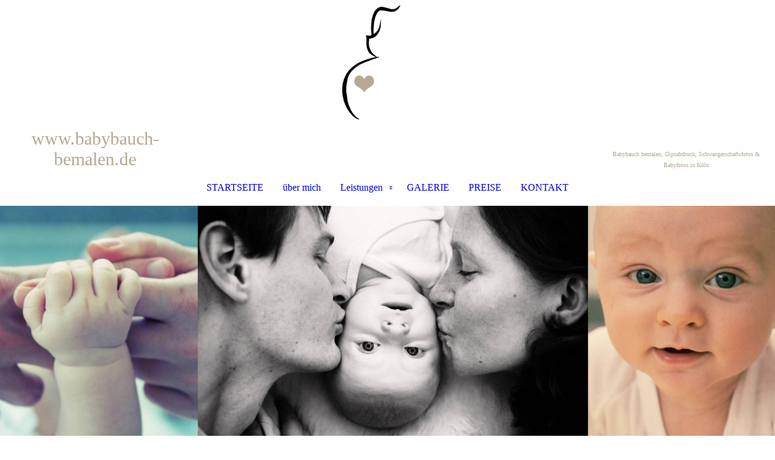

--- FILE ---
content_type: text/html; charset=utf-8
request_url: http://babybauch-bemalen.de/SHOP/index.php/;focus=STRATP_cm4all_com_widgets_Shop_31265841&path=?subAction=showCategory&categoryId=244901
body_size: 49021
content:
<!DOCTYPE html><html lang="de"><head><meta http-equiv="Content-Type" content="text/html; charset=UTF-8"><title>Babypartydekoration</title><meta name="description" content="Babyparty Baby Shower Gender Reveal It's a girl It's a boy Partydeko Dekoration"><meta name="keywords" content="Babyparty Baby Shower Gender Reveal It's a girl It's a boy Partydeko Dekoration rosa blau Mädchen Junge Geschenk Babyshower dekorieren feiern Welcome Home Mama schwanger sein werden "><link href="https://babybauch-bemalen.de/SHOP/" rel="canonical"><meta content="Babypartydekoration" property="og:title"><meta content="website" property="og:type"><meta content="https://babybauch-bemalen.de/SHOP/" property="og:url"><meta content="http://babybauch-bemalen.de/.cm4all/uproc.php/0/Babybauch%20bemalen.jpg" property="og:image"/><script>
              window.beng = window.beng || {};
              window.beng.env = {
                language: "en",
                country: "US",
                mode: "deploy",
                context: "page",
                pageId: "000003398774",
                pageLanguage: "de",
                skeletonId: "",
                scope: "1840221",
                isProtected: false,
                navigationText: "SHOP",
                instance: "1",
                common_prefix: "https://strato-editor.com",
                design_common: "https://strato-editor.com/beng/designs/",
                design_template: "sys/cm_dux_088_2",
                path_design: "https://strato-editor.com/beng/designs/data/sys/cm_dux_088_2/",
                path_res: "https://strato-editor.com/res/",
                path_bengres: "https://strato-editor.com/beng/res/",
                masterDomain: "",
                preferredDomain: "",
                preprocessHostingUri: function(uri) {
                  
                    return uri || "";
                  
                },
                hideEmptyAreas: true
              };
            </script><script xmlns="http://www.w3.org/1999/xhtml" src="https://strato-editor.com/cm4all-beng-proxy/beng-proxy.js"></script><link xmlns="http://www.w3.org/1999/xhtml" rel="stylesheet" href="https://strato-editor.com/.cm4all/e/static/3rdparty/font-awesome/css/font-awesome.min.css"></link><link rel="stylesheet" type="text/css" href="https://strato-editor.com/.cm4all/res/static/libcm4all-js-widget/3.89.7/css/widget-runtime.css" />
<link rel="stylesheet" type="text/css" href="https://strato-editor.com/.cm4all/res/static/beng-editor/5.3.138/css/deploy.css" />
<link rel="stylesheet" type="text/css" href="https://strato-editor.com/.cm4all/res/static/libcm4all-js-widget/3.89.7/css/slideshow-common.css" />
<script src="https://strato-editor.com/.cm4all/res/static/jquery-1.7/jquery.js"></script><script src="https://strato-editor.com/.cm4all/res/static/prototype-1.7.3/prototype.js"></script><script src="https://strato-editor.com/.cm4all/res/static/jslib/1.4.1/js/legacy.js"></script><script src="https://strato-editor.com/.cm4all/res/static/libcm4all-js-widget/3.89.7/js/widget-runtime.js"></script>
<script src="https://strato-editor.com/.cm4all/res/static/libcm4all-js-widget/3.89.7/js/slideshow-common.js"></script>
<script src="https://strato-editor.com/.cm4all/res/static/beng-editor/5.3.138/js/deploy.js"></script>
<script type="text/javascript" src="https://strato-editor.com/.cm4all/uro/assets/js/uro-min.js"></script><link href="https://strato-editor.com/.cm4all/designs/static/sys/cm_dux_088_2/1767916889.036036/css/main.css" rel="stylesheet" type="text/css"><meta name="viewport" content="width=device-width, initial-scale=1, user-scalable=yes"><link href="https://strato-editor.com/.cm4all/designs/static/sys/cm_dux_088_2/1767916889.036036/css/responsive.css" rel="stylesheet" type="text/css"><link href="https://strato-editor.com/.cm4all/designs/static/sys/cm_dux_088_2/1767916889.036036/css/cm-templates-global-style.css" rel="stylesheet" type="text/css"><link href="/.cm4all/handler.php/vars.css?v=20240913204918" type="text/css" rel="stylesheet"><style type="text/css">.cm-logo {background-image: url("/.cm4all/uproc.php/0/.Babybauch%20bemalen.jpg/picture-1200?_=16c2ec9fbbe");
        background-position: 50% 0%;
background-size: auto 100%;
background-repeat: no-repeat;
      }</style><script type="text/javascript">window.cmLogoWidgetId = "STRATP_cm4all_com_widgets_Logo_22840364";
            window.cmLogoGetCommonWidget = function (){
                return new cm4all.Common.Widget({
            base    : "/SHOP/index.php/",
            session : "",
            frame   : "",
            path    : "STRATP_cm4all_com_widgets_Logo_22840364"
        })
            };
            window.logoConfiguration = {
                "cm-logo-x" : "50%",
        "cm-logo-y" : "0%",
        "cm-logo-v" : "2.0",
        "cm-logo-w" : "auto",
        "cm-logo-h" : "100%",
        "cm-logo-di" : "sys/cm_dux_088_2",
        "cm-logo-u" : "uro-service://",
        "cm-logo-k" : "%7B%22ticket%22%3A%225d3b14fc8363f147f2ff7f85%22%2C%22serviceId%22%3A%220%22%2C%22path%22%3A%22%2F%22%2C%22name%22%3A%22Babybauch%20bemalen.jpg%22%2C%22type%22%3A%22image%2Fjpeg%22%2C%22start%22%3A%2216c2ec9fbbe%22%2C%22size%22%3A67288%7D",
        "cm-logo-bc" : "",
        "cm-logo-ln" : "/STARTSEITE/index.php/",
        "cm-logo-ln$" : "home",
        "cm-logo-hi" : false
        ,
        _logoBaseUrl : "uro-service:\/\/",
        _logoPath : "%7B%22ticket%22%3A%225d3b14fc8363f147f2ff7f85%22%2C%22serviceId%22%3A%220%22%2C%22path%22%3A%22%2F%22%2C%22name%22%3A%22Babybauch%20bemalen.jpg%22%2C%22type%22%3A%22image%2Fjpeg%22%2C%22start%22%3A%2216c2ec9fbbe%22%2C%22size%22%3A67288%7D"
        };
            jQuery(document).ready(function() {
                var href = (beng.env.mode == "deploy" ? "/" : "/STARTSEITE/index.php/");
                jQuery(".cm-logo").wrap("<a style='text-decoration: none;' href='" + href + "'></a>");
            });
            
          jQuery(document).ready(function() {
            var logoElement = jQuery(".cm-logo");
            logoElement.attr("role", "img");
            logoElement.attr("tabindex", "0");
            logoElement.attr("aria-label", "logo");
          });
        </script><link rel="shortcut icon" type="image/png" href="/.cm4all/sysdb/favicon/icon-32x32_2b309a6.png"/><link rel="shortcut icon" sizes="196x196" href="/.cm4all/sysdb/favicon/icon-196x196_2b309a6.png"/><link rel="apple-touch-icon" sizes="180x180" href="/.cm4all/sysdb/favicon/icon-180x180_2b309a6.png"/><link rel="apple-touch-icon" sizes="120x120" href="/.cm4all/sysdb/favicon/icon-120x120_2b309a6.png"/><link rel="apple-touch-icon" sizes="152x152" href="/.cm4all/sysdb/favicon/icon-152x152_2b309a6.png"/><link rel="apple-touch-icon" sizes="76x76" href="/.cm4all/sysdb/favicon/icon-76x76_2b309a6.png"/><meta name="msapplication-square70x70logo" content="/.cm4all/sysdb/favicon/icon-70x70_2b309a6.png"/><meta name="msapplication-square150x150logo" content="/.cm4all/sysdb/favicon/icon-150x150_2b309a6.png"/><meta name="msapplication-square310x310logo" content="/.cm4all/sysdb/favicon/icon-310x310_2b309a6.png"/><link rel="shortcut icon" type="image/png" href="/.cm4all/sysdb/favicon/icon-48x48_2b309a6.png"/><link rel="shortcut icon" type="image/png" href="/.cm4all/sysdb/favicon/icon-96x96_2b309a6.png"/><style id="cm_table_styles"></style><style id="cm_background_queries"></style><script type="application/x-cm4all-cookie-consent" data-code=""></script></head><body ondrop="return false;" class=" device-desktop cm-deploy cm-deploy-342 cm-deploy-4x"><div class="cm-background" data-cm-qa-bg="image"></div><div class="cm-background-video" data-cm-qa-bg="video"></div><div class="cm-background-effects" data-cm-qa-bg="effect"></div><div class="template_wrapper cm-templates-container"><header class="header_wrapper"><div class="centerer"><div class="cm_can_be_empty cm-logo" id="logo"></div></div><div class="title_wrapper cm_can_be_empty"><div class="title cm_can_be_empty cm-templates-heading__title" id="title" style=""><span style="color: #b7a994;"><span style="font-size: 30px;">www.babybauch-bemalen.de</span><br></span></div><div class="header_placeholder"> </div><div class="subtitle cm_can_be_empty cm-templates-heading__subtitle" id="subtitle" style=""><span style="font-size: 16px; color: #333333;"><span style="font-size: 10px; color: #b7a994;">Babybauch bemalen, Gipsabdruck, Schwangerschaftsfotos &amp; Babyfotos in Köln</span><br></span></div></div><div class="navigation_wrapper"><div class="line_wrapper_l line"> </div><div class="line_wrapper_r line"> </div><nav class="navigation cm_with_forcesub" id="cm_navigation"><ul id="cm_mainnavigation"><li id="cm_navigation_pid_3398775"><a title="STARTSEITE" href="/STARTSEITE/" class="cm_anchor">STARTSEITE</a></li><li id="cm_navigation_pid_8437693"><a title="über mich" href="/ueber-mich/" class="cm_anchor">über mich</a></li><li id="cm_navigation_pid_8437747" class="cm_has_subnavigation"><a title="Leistungen" href="/leistungen-babybauch-bemalen-gipsabdruck/" class="cm_anchor">Leistungen</a><ul class="cm_subnavigation" id="cm_subnavigation_pid_8437747"><li id="cm_navigation_pid_6092235"><a title="Babybauch bemalen – Kreative Kunst für deine Schwangerschaft in Düsseldorf" href="/babybauch-bemalen/" class="cm_anchor">Babybauch bemalen – Kreative Kunst für deine Schwangerschaft in Düsseldorf</a></li><li id="cm_navigation_pid_6092238"><a title="Gipsabdruck vom Babybauch – Professionelle Bearbeitung und Bemalung in Düsseldorf &amp; Köln" href="/gipsabdruck-babybauch/" class="cm_anchor">Gipsabdruck vom Babybauch – Professionelle Bearbeitung und Bemalung in Düsseldorf &amp; Köln</a></li><li id="cm_navigation_pid_6092241"><a title="Fotoshooting Schwangerschaft in Düsseldorf – Professionelle Aufnahmen als Erinnerung" href="/fotografie-Schwangerschaft/" class="cm_anchor">Fotoshooting Schwangerschaft in Düsseldorf – Professionelle Aufnahmen als Erinnerung</a></li><li id="cm_navigation_pid_8437815"><a title="Geburtsposter" href="/Leistungen/Geburtsposter/" class="cm_anchor">Geburtsposter</a></li></ul></li><li id="cm_navigation_pid_3398773"><a title="GALERIE" href="/GALERIE/" class="cm_anchor">GALERIE</a></li><li id="cm_navigation_pid_3398972"><a title="PREISE" href="/PREISE/" class="cm_anchor">PREISE</a></li><li id="cm_navigation_pid_3398913"><a title="KONTAKT" href="/KONTAKT/" class="cm_anchor">KONTAKT</a></li></ul></nav></div></header><div class="cm-template-keyvisual__media cm_can_be_empty cm-kv-0" id="keyvisual"></div><div class="cm-template-content content_wrapper"><div class="content_color"><main class="cm-template-content__main design_content centerer cm-templates-text" id="content_main" data-cm-hintable="yes"><h1><span style="color: #4d647c;">Baby-Partydekortion &amp; Baby-Geschenke-Sets</span><br></h1><div class="clearFloating" style="clear:both;height: 0px; width: auto;"></div><div id="widgetcontainer_STRATP_cm4all_com_widgets_Shop_31265841" class="
				    cm_widget_block
					cm_widget cm4all_com_widgets_Shop cm_widget_block_center" style="width:100%; max-width:100%; "><div class="cm_widget_anchor"><a name="STRATP_cm4all_com_widgets_Shop_31265841" id="widgetanchor_STRATP_cm4all_com_widgets_Shop_31265841"><!--cm4all.com.widgets.Shop--></a></div><script type="text/javascript">
      Common.loadCss("/.cm4all/widgetres.php/cm4all.com.widgets.Shop/shop-new.css");
      Common.requireLibrary("/.cm4all/widgetres.php/cm4all.com.widgets.Shop/cm-shop-widget-runtime.js");
      </script><div class="cm-widget-shop-head-wrapper"><h2>Babyparty-Shop</h2><p>Dekoration &amp; Geschenke für die Babyparty &amp; das Baby</p><div class="cm-widget-shop-breadcrump"><ul><li><a href="/SHOP/index.php/;focus=STRATP_cm4all_com_widgets_Shop_31265841?subAction=showShop#STRATP_cm4all_com_widgets_Shop_31265841">Babyparty-Shop</a></li><li><a href="/SHOP/index.php/;focus=STRATP_cm4all_com_widgets_Shop_31265841?subAction=showCategory&amp;categoryId=244901#STRATP_cm4all_com_widgets_Shop_31265841">Partydekoration "Welcome Home"</a></li></ul></div><script type="text/javascript">
      Common.loadCss("/.cm4all/widgetres.php/cm4all.com.widgets.Shop/shop-new.css");
      Common.requireLibrary("/.cm4all/widgetres.php/cm4all.com.widgets.Shop/cm-shop-widget-runtime.js");
      </script><div id="cm-shop-widget-teaser-STRATP_cm4all_com_widgets_Shop_31265841_viewcart" class="cm-widget-shop-cart"><a class="cm-shop-widget-cart-url" href="/SHOP/index.php/;focus=STRATP_cm4all_com_widgets_Shop_31265841$3aSTRATP_cm4all_com_widgets_Shop_31265841_viewcart&amp;path=&amp;frame=STRATP_cm4all_com_widgets_Shop_31265841$3aSTRATP_cm4all_com_widgets_Shop_31265841_viewcart?subAction=updateCart"    style="display:none" ></a><a href="/SHOP/index.php/;focus=STRATP_cm4all_com_widgets_Shop_31265841?subAction=showCart#STRATP_cm4all_com_widgets_Shop_31265841" aria-label="Warenkorb anzeigen"><i class="fa fa-shopping-cart fa-2x cm4all-content-headline-color cm4all-force-color"><!----></i><span class="cm-widget-shop-cart-notify cm4all-content-headline-color cm4all-force-background-color"><span class="cm4all-content-background-color cm4all-force-color">0</span></span></a></div></div><div><p>Derzeit gibt es keine Produkte in dieser Kategorie.</p></div><p style="font-size: smaller;padding-top:10px;">Informationen zur Online-Streitbeilegung: Die Europäische Kommission stellt unter folgendem Link  eine Plattform zur außergerichtlichen Beilegung von Streitigkeiten bereit: <a href="http://ec.europa.eu/consumers/odr/" rel="noreferrer noopener" target="_blank">http://ec.europa.eu/consumers/odr/</a><br />Unsere E-Mail-Adresse:
            <a href="mailto:info@babybauch-bemalen.de">info@babybauch-bemalen.de</a></p></div><p style="text-align: justify;"><br></p><p><br></p><p style="text-align: justify;"><br></p><div class="clearFloating" style="clear:both;height: 0px; width: auto;"></div><div id="widgetcontainer_STRATP_cm4all_com_widgets_UroPhoto_24023361" class="cm_widget cm4all_com_widgets_UroPhoto cm_widget_float_left" style="width:100%; max-width:100%; "><div class="cm_widget_anchor"><a name="STRATP_cm4all_com_widgets_UroPhoto_24023361" id="widgetanchor_STRATP_cm4all_com_widgets_UroPhoto_24023361"><!--cm4all.com.widgets.UroPhoto--></a></div><div xmlns="http://www.w3.org/1999/xhtml" data-uro-type="" style="width:100%;height:100%;" id="uroPhotoOuterSTRATP_cm4all_com_widgets_UroPhoto_24023361">            <picture><source srcset="/.cm4all/uproc.php/0/.Babybauch%20bemalen%20in%20K%C3%B6ln.jpg/picture-1600?_=16c2e536cb8 1x, /.cm4all/uproc.php/0/.Babybauch%20bemalen%20in%20K%C3%B6ln.jpg/picture-2600?_=16c2e536cb8 2x" media="(min-width:800px)"><source srcset="/.cm4all/uproc.php/0/.Babybauch%20bemalen%20in%20K%C3%B6ln.jpg/picture-1200?_=16c2e536cb8 1x, /.cm4all/uproc.php/0/.Babybauch%20bemalen%20in%20K%C3%B6ln.jpg/picture-1600?_=16c2e536cb8 2x" media="(min-width:600px)"><source srcset="/.cm4all/uproc.php/0/.Babybauch%20bemalen%20in%20K%C3%B6ln.jpg/picture-800?_=16c2e536cb8 1x, /.cm4all/uproc.php/0/.Babybauch%20bemalen%20in%20K%C3%B6ln.jpg/picture-1200?_=16c2e536cb8 2x" media="(min-width:400px)"><source srcset="/.cm4all/uproc.php/0/.Babybauch%20bemalen%20in%20K%C3%B6ln.jpg/picture-400?_=16c2e536cb8 1x, /.cm4all/uproc.php/0/.Babybauch%20bemalen%20in%20K%C3%B6ln.jpg/picture-800?_=16c2e536cb8 2x" media="(min-width:200px)"><source srcset="/.cm4all/uproc.php/0/.Babybauch%20bemalen%20in%20K%C3%B6ln.jpg/picture-200?_=16c2e536cb8 1x, /.cm4all/uproc.php/0/.Babybauch%20bemalen%20in%20K%C3%B6ln.jpg/picture-400?_=16c2e536cb8 2x" media="(min-width:100px)"><img src="/.cm4all/uproc.php/0/.Babybauch%20bemalen%20in%20K%C3%B6ln.jpg/picture-200?_=16c2e536cb8" data-uro-original="/.cm4all/uproc.php/0/Babybauch%20bemalen%20in%20K%C3%B6ln.jpg?_=16c2e536cb8" onerror="uroGlobal().util.error(this, '', 'uro-widget')" alt="" style="width:100%;" title="" loading="lazy"></picture>
<script type="text/javascript">
                (function() {
                    var wiid = 'STRATP_cm4all_com_widgets_UroPhoto_24023361';
                    
                    var src = jQuery("#uroPhotoOuter" + wiid + " img").attr("data-uro-original");
                    jQuery("<img/>").attr("src", src).load(function() {
                        /* see 10568/10534 */
                        jQuery("[id$='"+wiid+"']").css({"max-width":this.width});
                    });
                    
                }());
            </script><span></span></div></div><p><br></p><div id="cm_bottom_clearer" style="clear: both;" contenteditable="false"></div></main></div><div class="sidebar_color cm_can_be_empty"><div class="cm-template-sidebar__one sidebar_wrapper centerer cm_can_be_empty"><aside class="fullsidebar sidebar cm_can_be_empty" id="widgetbar_page_1" data-cm-hintable="yes"><p> </p></aside></div><div class="cm-template-sidebar__two sidebar_wrapper centerer cm_can_be_empty"><aside class="fullsidebar sidebar cm_can_be_empty" id="widgetbar_site_2" data-cm-hintable="yes"><div id="widgetcontainer_STRATP_cm4all_com_widgets_Formular_22847833" class="
				    cm_widget_block
					cm_widget cm4all_com_widgets_Formular cm_widget_block_center" style="width:100%; max-width:100%; "><div class="cm_widget_anchor"><a name="STRATP_cm4all_com_widgets_Formular_22847833" id="widgetanchor_STRATP_cm4all_com_widgets_Formular_22847833"><!--cm4all.com.widgets.Formular--></a></div><div style="width: 100%; max-width:100%; display: none;" class="formWidget"><div style="padding-bottom:5px;text-align:left;" id="form_1564174013819_1286045_introtext">Du hast Fragen zu möglichen Terminen und dem Ablauf, dann freue mich auf Deine Nachricht.</div><p> </p><div style="text-align:left;" id="form_1564174013819_1286045_answertext" role="status" aria-atomic="true"></div><div style="text-align:left;" id="form_1564174013819_1286045"><form id="form_1564174013819_1286045_form"><ul class="w_body_table" style="list-style-type:none;"><li><div id="form_1564174013819_1286045_error" style="display:none;" class="cw_error_msg">Sie haben nicht alle Pflichtfelder ausgefüllt. Bitte überprüfen Sie Ihre Eingaben.</div></li><li class="w_td_label" style="background:none;"><input type="hidden" name="label_firstname" value="Vorname" /><input type="hidden" name="type_firstname" value="text" /><div class="formWidgetLabel"><label for="form_1564174013819_1286045_value_firstname" id="form_1564174013819_1286045_form_textspan_firstname" style="word-wrap: break-word;">Vorname *</label></div><div class="formWidgetInput"><input id="form_1564174013819_1286045_value_firstname" class="cw_input cm_box_sizing" style="width:100%" type="text" name="value_firstname" placeholder="" cm_type="text" cm_required="true" required="required" aria-required="true" /></div></li><li class="w_td_label" style="background:none;"><input type="hidden" name="label_lastname" value="Nachname" /><input type="hidden" name="type_lastname" value="text" /><div class="formWidgetLabel"><label for="form_1564174013819_1286045_value_lastname" id="form_1564174013819_1286045_form_textspan_lastname" style="word-wrap: break-word;">Nachname *</label></div><div class="formWidgetInput"><input id="form_1564174013819_1286045_value_lastname" class="cw_input cm_box_sizing" style="width:100%" type="text" name="value_lastname" placeholder="" cm_type="text" cm_required="true" required="required" aria-required="true" /></div></li><li class="w_td_label" style="background:none;"><input type="hidden" name="label_email" value="E-Mail" /><input type="hidden" name="type_email" value="email" /><div class="formWidgetLabel"><label for="form_1564174013819_1286045_value_email" id="form_1564174013819_1286045_form_textspan_email" style="word-wrap: break-word;">E-Mail *</label></div><div class="formWidgetInput"><input id="form_1564174013819_1286045_value_email" class="cw_input cm_box_sizing" style="width:100%" type="email" name="value_email" placeholder="" cm_type="email" cm_required="true" required="required" aria-required="true" /></div></li><li class="w_td_label" style="background:none;"><input type="hidden" name="label_telephone" value="Telefon" /><input type="hidden" name="type_telephone" value="tel" /><div class="formWidgetLabel"><label for="form_1564174013819_1286045_value_telephone" id="form_1564174013819_1286045_form_textspan_telephone" style="word-wrap: break-word;">Telefon</label></div><div class="formWidgetInput"><input id="form_1564174013819_1286045_value_telephone" class="cw_input cm_box_sizing" style="width:100%" type="tel" name="value_telephone" placeholder="" cm_type="tel" cm_required="false" /></div></li><li class="w_td_label" style="background:none;"><input type="hidden" name="label_message" value="Nachricht" /><input type="hidden" name="type_message" value="textarea" /><div class="formWidgetLabel"><label for="form_1564174013819_1286045_value_message" id="form_1564174013819_1286045_form_textspan_message" style="word-wrap: break-word;">Nachricht</label></div><div class="formWidgetInput"><div style="padding: 0 1px 2px 0;"><textarea id="form_1564174013819_1286045_value_message" class="cw_input cm_box_sizing" style="height: 7em; width: 100%; max-height: 14em;" name="value_message" cm_type="textarea" cm_required="false" placeholder="Meine Nachricht"></textarea><div style="text-align: right; line-height: 1em; padding-right: 5px;"><span id="form_1564174013819_1286045_charcounter_message" style="font-size: smaller; font-style: italic;"></span></div></div></div></li><li class="w_td_label cm4all-form-checkbox"><div class="formWidgetLabel" style="width: 100%;"><input type="hidden" name="label_xsd:booleanEU-DSVGO" value="Ich erkläre mich mit der Verarbeitung der eingegebenen Daten sowie der Datenschutzerklärung einverstanden." title="" /><input type="hidden" name="type_xsd:booleanEU-DSVGO" value="xsd:boolean" title="" /><input id="form_1564174013819_1286045_value_xsd_booleanEU-DSVGO" class="cw_input cm-container-small" type="checkbox" name="value_xsd:booleanEU-DSVGO" cm_type="xsd:boolean" cm_required="true" required="required" aria-required="true" /><span><label for="form_1564174013819_1286045_value_xsd_booleanEU-DSVGO" id="form_1564174013819_1286045_form_textspan_xsd:booleanEU-DSVGO" style="word-wrap: break-word;">Ich erkläre mich mit der Verarbeitung der eingegebenen Daten sowie der Datenschutzerklärung einverstanden. *</label></span></div></li><li class="w_td_label"><div class="formWidgetInput" style="width: 100%; text-align: center;"><div>* Pflichtfelder</div><div><input type="submit" style="margin: 10px 0 15px;" onclick="return (function() {             var form=document              .getElementById('form_1564174013819_1286045_form');             if (form.checkValidity()) {              window.formular_widget_helper.submitForm('form_1564174013819_1286045');              return false;             } else {                                                     window.formular_widget_helper.submitForm('form_1564174013819_1286045', false);                                                 }             form.classList.add('submitted');             return true;            })();" value="Absenden" /></div></div></li></ul></form></div></div><script type="text/javascript">/* <![CDATA[ */ 
		(new function() {

			var formular_onload_callback = function() {

			
				if (!window.formular_widget_helper) {
					window.formular_widget_helper = new FormularWidgetHelperPublic();
					window.formular_widget_helper.device = "";
					window.formular_widget_helper.textAreaMaxLength = parseInt( 2048 );
					window.formular_widget_helper.useJqueryPicker = true;
					window.formular_widget_helper.setLocale ("de_DE");
					window.formular_widget_helper.xlateString
						["Please fill out all required fields."]
							= "Sie haben nicht alle Pflichtfelder ausgefüllt. Bitte überprüfen Sie Ihre Eingaben.";
					window.formular_widget_helper.xlateString
						["Please enter a valid email address."]
							= "Bitte geben Sie eine gültige E-Mail-Adresse ein.";
					window.formular_widget_helper.xlateString
						['Enter a valid time between ${minTime%T:%H:%M} and ${maxTime%T:%H:%M}.']
							= "Geben Sie eine Zeit zwischen ${minTime%T:%H:%M} und ${maxTime%T:%H:%M} ein.";
                    window.formular_widget_helper.xlateString
                      ["Select a present or future date."]
                        = "Wählen Sie das aktuelle oder ein zukünftiges Datum.";
					window.formular_widget_helper.xlateString["Please inform me about news regarding your business."] = "Ich möchte über Neuigkeiten informiert werden. Ein Widerruf ist jederzeit über die im Impressum angegebene E-Mail-Adresse möglich.";
					window.formular_widget_helper.xlateString["Submit"] = "Absenden";
					window.formular_widget_helper.xlateString["Yes"] = "Ja";
					window.formular_widget_helper.xlateString["No"] = "Nein";
					window.formular_widget_helper.xlateString["OK"] = "OK";
					window.formular_widget_helper.xlateString["- please choose -"] = "- auswählen -";
				}

				var locale = "de_DE";

				window.formular_widget_show_form_1564174013819_1286045 =
				new Common.Widget({
							path: 'STRATP_cm4all_com_widgets_Formular_22847833',
							base: '/SHOP/index.php/',
							session: '',
							frame: ''
						});
				
				var fid = "form_1564174013819_1286045";
                jQuery('#' + fid+ '_form').on('submit', function (ev) {
                  ev.preventDefault();
                });
				window.formular_widget_helper.initValidators(fid);
				window.formular_widget_helper.initDatepickers(fid);
				
		Common.loadCss(Common.Css.jquery.ui_theme, "top");
	

	Common.loadCss(Common.Css.jquery.ui_datepicker, "top");
	Common.loadCss("/.cm4all/widgetres.php/cm4all.com.widgets.Formular//css/commonwidgets.css");

	
	$( "form_1564174013819_1286045").newsletter = "f";

	

	(function() {
		var ref="message";
		var textarea = jQuery("#" + fid + "_value_" + ref);
		var func = function(event) {
			window.formular_widget_helper.updateCharCounter(fid, ref, event.type != "keyup");
		}
		textarea.bind({
			keyup: func,
			paste: func,
			cut: func,
			drop: func
		});
	})();


			};

			Common.requireLibrary(
				[
				
					"/.cm4all/widgetres.php/cm4all.com.widgets.Formular//js/input_helper.js",
					"/.cm4all/widgetres.php/cm4all.com.widgets.Formular//js/formular_public.js",
					"/.cm4all/widgetres.php/cm4all.com.widgets.Formular//js/widgets_utils.js"
				
				].concat (Common.Lib.jquery.ui_datepicker),
				jQuery.curry(formular_onload_callback)
			);

		}());

	/* ]]> */</script></div><p> </p><p> </p><div id="widgetcontainer_STRATP_com_cm4all_wdn_social_FacebookPage_22846889" class="
				    cm_widget_block
					cm_widget com_cm4all_wdn_social_FacebookPage cm_widget_block_center" style="width:100%; max-width:100%; "><div class="cm_widget_anchor"><a name="STRATP_com_cm4all_wdn_social_FacebookPage_22846889" id="widgetanchor_STRATP_com_cm4all_wdn_social_FacebookPage_22846889"><!--com.cm4all.wdn.social.FacebookPage--></a></div><a  class="cm4all-cookie-consent"   href="/SHOP/index.php/;focus=STRATP_com_cm4all_wdn_social_FacebookPage_22846889&amp;frame=STRATP_com_cm4all_wdn_social_FacebookPage_22846889" data-wcid="com.cm4all.wdn.social.FacebookPage" data-wiid="STRATP_com_cm4all_wdn_social_FacebookPage_22846889" data-lazy="true" data-thirdparty="true" data-statistics="false" rel="nofollow" data-blocked="true"><!--STRATP_com_cm4all_wdn_social_FacebookPage_22846889--></a></div></aside></div></div><footer class="footer_wrapper cm_can_be_empty" id="footer" data-cm-hintable="yes"><p><a href="/STARTSEITE/" class="cm_anchor">STARTSEITE</a>        <a href="/SHOP/" class="cm_anchor">ÜBER UNS</a>        <a href="/GALERIE/" class="cm_anchor">GALERIE</a>        GÄSTEBUCH        KONTAKT</p></footer></div><div class="content_overlay"> </div></div><div class="navigation_sticky"> </div><nav class="navigation_wrapper_mobile cm_with_forcesub " id="mobile_cm_navigation"><ul id="mobile_cm_mainnavigation"><li id="mobile_cm_navigation_pid_3398775"><a title="STARTSEITE" href="/STARTSEITE/" class="cm_anchor">STARTSEITE</a></li><li id="mobile_cm_navigation_pid_8437693"><a title="über mich" href="/ueber-mich/" class="cm_anchor">über mich</a></li><li id="mobile_cm_navigation_pid_8437747" class="cm_has_subnavigation"><a title="Leistungen" href="/leistungen-babybauch-bemalen-gipsabdruck/" class="cm_anchor">Leistungen</a><ul class="cm_subnavigation" id="mobile_cm_subnavigation_pid_8437747"><li id="mobile_cm_navigation_pid_6092235"><a title="Babybauch bemalen – Kreative Kunst für deine Schwangerschaft in Düsseldorf" href="/babybauch-bemalen/" class="cm_anchor">Babybauch bemalen – Kreative Kunst für deine Schwangerschaft in Düsseldorf</a></li><li id="mobile_cm_navigation_pid_6092238"><a title="Gipsabdruck vom Babybauch – Professionelle Bearbeitung und Bemalung in Düsseldorf &amp; Köln" href="/gipsabdruck-babybauch/" class="cm_anchor">Gipsabdruck vom Babybauch – Professionelle Bearbeitung und Bemalung in Düsseldorf &amp; Köln</a></li><li id="mobile_cm_navigation_pid_6092241"><a title="Fotoshooting Schwangerschaft in Düsseldorf – Professionelle Aufnahmen als Erinnerung" href="/fotografie-Schwangerschaft/" class="cm_anchor">Fotoshooting Schwangerschaft in Düsseldorf – Professionelle Aufnahmen als Erinnerung</a></li><li id="mobile_cm_navigation_pid_8437815"><a title="Geburtsposter" href="/Leistungen/Geburtsposter/" class="cm_anchor">Geburtsposter</a></li></ul></li><li id="mobile_cm_navigation_pid_3398773"><a title="GALERIE" href="/GALERIE/" class="cm_anchor">GALERIE</a></li><li id="mobile_cm_navigation_pid_3398972"><a title="PREISE" href="/PREISE/" class="cm_anchor">PREISE</a></li><li id="mobile_cm_navigation_pid_3398913"><a title="KONTAKT" href="/KONTAKT/" class="cm_anchor">KONTAKT</a></li></ul></nav><div class="toggle_wrapper--contain"><div class="toggle_navigation"><div class="burgerline1"> </div><div class="burgerline2"> </div><div class="burgerline3"> </div></div></div><script type="text/javascript" src="https://strato-editor.com/.cm4all/designs/static/sys/cm_dux_088_2/1767916889.036036/js/effects.js"></script><script type="text/javascript" src="https://strato-editor.com/.cm4all/designs/static/sys/cm_dux_088_2/1767916889.036036/js/cm_template-focus-point.js"></script><script type="text/javascript" src="https://strato-editor.com/.cm4all/designs/static/sys/cm_dux_088_2/1767916889.036036/js/cm-templates-global-script.js"></script><div class="cm_widget_anchor"><a name="STRATP_cm4all_com_widgets_CookiePolicy_22840365" id="widgetanchor_STRATP_cm4all_com_widgets_CookiePolicy_22840365"><!--cm4all.com.widgets.CookiePolicy--></a></div><div style="display:none" class="cm-wp-container cm4all-cookie-policy-placeholder-template"><div class="cm-wp-header"><h4 class="cm-wp-header__headline">Externe Inhalte</h4><p class="cm-wp-header__text">Die an dieser Stelle vorgesehenen Inhalte können aufgrund Ihrer aktuellen <a class="cm-wp-header__link" href="#" onclick="openCookieSettings();return false;">Cookie-Einstellungen</a> nicht angezeigt werden.</p></div><div class="cm-wp-content"><div class="cm-wp-content__control"><label aria-checked="false" role="switch" tabindex="0" class="cm-wp-content-switcher"><input tabindex="-1" type="checkbox" class="cm-wp-content-switcher__checkbox" /><span class="cm-wp-content-switcher__label">Drittanbieter-Inhalte</span></label></div><p class="cm-wp-content__text">Diese Webseite bietet möglicherweise Inhalte oder Funktionalitäten an, die von Drittanbietern eigenverantwortlich zur Verfügung gestellt werden. Diese Drittanbieter können eigene Cookies setzen, z.B. um die Nutzeraktivität zu verfolgen oder ihre Angebote zu personalisieren und zu optimieren.</p></div></div><div aria-labelledby="cookieSettingsDialogTitle" role="dialog" style="position: fixed;" class="cm-cookie-container cm-hidden" id="cookieSettingsDialog"><div class="cm-cookie-header"><h4 id="cookieSettingsDialogTitle" class="cm-cookie-header__headline">Cookie-Einstellungen</h4><div autofocus="autofocus" tabindex="0" role="button" class="cm-cookie-header__close-button" title="Schließen"></div></div><div aria-describedby="cookieSettingsDialogContent" class="cm-cookie-content"><p id="cookieSettingsDialogContent" class="cm-cookie-content__text">Diese Webseite verwendet Cookies, um Besuchern ein optimales Nutzererlebnis zu bieten. Bestimmte Inhalte von Drittanbietern werden nur angezeigt, wenn die entsprechende Option aktiviert ist. Die Datenverarbeitung kann dann auch in einem Drittland erfolgen. Weitere Informationen hierzu in der Datenschutzerklärung.</p><div class="cm-cookie-content__controls"><div class="cm-cookie-controls-container"><div class="cm-cookie-controls cm-cookie-controls--essential"><div class="cm-cookie-flex-wrapper"><label aria-details="cookieSettingsEssentialDetails" aria-labelledby="cookieSettingsEssentialLabel" aria-checked="true" role="switch" tabindex="0" class="cm-cookie-switch-wrapper"><input tabindex="-1" id="cookieSettingsEssential" type="checkbox" disabled="disabled" checked="checked" /><span></span></label><div class="cm-cookie-expand-wrapper"><span id="cookieSettingsEssentialLabel">Technisch notwendige</span><div tabindex="0" aria-controls="cookieSettingsEssentialDetails" aria-expanded="false" role="button" class="cm-cookie-content-expansion-button" title="Erweitern / Zuklappen"></div></div></div><div class="cm-cookie-content-expansion-text" id="cookieSettingsEssentialDetails">Diese Cookies sind zum Betrieb der Webseite notwendig, z.B. zum Schutz vor Hackerangriffen und zur Gewährleistung eines konsistenten und der Nachfrage angepassten Erscheinungsbilds der Seite.</div></div><div class="cm-cookie-controls cm-cookie-controls--statistic"><div class="cm-cookie-flex-wrapper"><label aria-details="cookieSettingsStatisticsDetails" aria-labelledby="cookieSettingsStatisticsLabel" aria-checked="false" role="switch" tabindex="0" class="cm-cookie-switch-wrapper"><input tabindex="-1" id="cookieSettingsStatistics" type="checkbox" /><span></span></label><div class="cm-cookie-expand-wrapper"><span id="cookieSettingsStatisticsLabel">Analytische</span><div tabindex="0" aria-controls="cookieSettingsStatisticsDetails" aria-expanded="false" role="button" class="cm-cookie-content-expansion-button" title="Erweitern / Zuklappen"></div></div></div><div class="cm-cookie-content-expansion-text" id="cookieSettingsStatisticsDetails">Diese Cookies werden verwendet, um das Nutzererlebnis weiter zu optimieren. Hierunter fallen auch Statistiken, die dem Webseitenbetreiber von Drittanbietern zur Verfügung gestellt werden, sowie die Ausspielung von personalisierter Werbung durch die Nachverfolgung der Nutzeraktivität über verschiedene Webseiten.</div></div><div class="cm-cookie-controls cm-cookie-controls--third-party"><div class="cm-cookie-flex-wrapper"><label aria-details="cookieSettingsThirdpartyDetails" aria-labelledby="cookieSettingsThirdpartyLabel" aria-checked="false" role="switch" tabindex="0" class="cm-cookie-switch-wrapper"><input tabindex="-1" id="cookieSettingsThirdparty" type="checkbox" /><span></span></label><div class="cm-cookie-expand-wrapper"><span id="cookieSettingsThirdpartyLabel">Drittanbieter-Inhalte</span><div tabindex="0" aria-controls="cookieSettingsThirdpartyDetails" aria-expanded="false" role="button" class="cm-cookie-content-expansion-button" title="Erweitern / Zuklappen"></div></div></div><div class="cm-cookie-content-expansion-text" id="cookieSettingsThirdpartyDetails">Diese Webseite bietet möglicherweise Inhalte oder Funktionalitäten an, die von Drittanbietern eigenverantwortlich zur Verfügung gestellt werden. Diese Drittanbieter können eigene Cookies setzen, z.B. um die Nutzeraktivität zu verfolgen oder ihre Angebote zu personalisieren und zu optimieren.</div></div></div><div class="cm-cookie-content-button"><div tabindex="0" role="button" onclick="rejectAllCookieTypes(); setTimeout(saveCookieSettings, 400);" class="cm-cookie-button cm-cookie-content-button--reject-all"><span>Ablehnen</span></div><div tabindex="0" role="button" onclick="selectAllCookieTypes(); setTimeout(saveCookieSettings, 400);" class="cm-cookie-button cm-cookie-content-button--accept-all"><span>Alle akzeptieren</span></div><div tabindex="0" role="button" onclick="saveCookieSettings();" class="cm-cookie-button cm-cookie-content-button--save"><span>Speichern</span></div></div></div></div><div class="cm-cookie-footer"><a rel="noreferrer noopener nofollow" target="_blank" href="https://strato-editor.com/.cm4all/s/cookiepolicy?rid=1065480&amp;lc=de_DE" class="cm-cookie-footer__link">Mehr Informationen</a></div></div><script type="text/javascript">
      Common.loadCss("/.cm4all/widgetres.php/cm4all.com.widgets.CookiePolicy/show.css?v=3.3.38");
    </script><script data-tracking="true" data-cookie-settings-enabled="true" src="/.cm4all/widgetres.php/cm4all.com.widgets.CookiePolicy/show.js?v=3.3.38" defer="defer" id="cookieSettingsScript"></script><noscript ><div style="position:absolute;bottom:0;" id="statdiv"><img alt="" height="1" width="1" src="https://strato-editor.com/.cm4all/_pixel.img?site=1892336-bBfZnGMG&amp;page=pid_3398774&amp;path=%2FSHOP%2Findex.php%2F&amp;nt=SHOP"/></div></noscript><script  type="text/javascript">//<![CDATA[
            document.body.insertAdjacentHTML('beforeend', '<div style="position:absolute;bottom:0;" id="statdiv"><img alt="" height="1" width="1" src="https://strato-editor.com/.cm4all/_pixel.img?site=1892336-bBfZnGMG&amp;page=pid_3398774&amp;path=%2FSHOP%2Findex.php%2F&amp;nt=SHOP&amp;domain='+escape(document.location.hostname)+'&amp;ref='+escape(document.referrer)+'"/></div>');
        //]]></script><div style="display: none;" id="keyvisualWidgetVideosContainer"></div><style type="text/css">.cm-kv-0-1 {
background-color: transparent;
background-position: 50% 50%;
background-size: 100% auto;
background-repeat: no-repeat;
}
.cm-kv-0-2 {
background-color: ;
background-position: 50% 50%;
background-size: 100% auto;
background-repeat: no-repeat;
}
.cm-kv-0-3 {
background-color: ;
background-position: 50% 50%;
background-size: 100% auto;
background-repeat: no-repeat;
}
            @media(min-width: 100px), (min-resolution: 72dpi), (-webkit-min-device-pixel-ratio: 1) {.cm-kv-0-1{background-image:url("/.cm4all/uproc.php/0/.Babyfotografie%20SchwangerschaftsfotosSchwangerschaft%20Familie%20K%C3%B6ln.jpg/picture-200?_=16c2ff90e04");}}@media(min-width: 100px), (min-resolution: 144dpi), (-webkit-min-device-pixel-ratio: 2) {.cm-kv-0-1{background-image:url("/.cm4all/uproc.php/0/.Babyfotografie%20SchwangerschaftsfotosSchwangerschaft%20Familie%20K%C3%B6ln.jpg/picture-400?_=16c2ff90e04");}}@media(min-width: 200px), (min-resolution: 72dpi), (-webkit-min-device-pixel-ratio: 1) {.cm-kv-0-1{background-image:url("/.cm4all/uproc.php/0/.Babyfotografie%20SchwangerschaftsfotosSchwangerschaft%20Familie%20K%C3%B6ln.jpg/picture-400?_=16c2ff90e04");}}@media(min-width: 200px), (min-resolution: 144dpi), (-webkit-min-device-pixel-ratio: 2) {.cm-kv-0-1{background-image:url("/.cm4all/uproc.php/0/.Babyfotografie%20SchwangerschaftsfotosSchwangerschaft%20Familie%20K%C3%B6ln.jpg/picture-800?_=16c2ff90e04");}}@media(min-width: 400px), (min-resolution: 72dpi), (-webkit-min-device-pixel-ratio: 1) {.cm-kv-0-1{background-image:url("/.cm4all/uproc.php/0/.Babyfotografie%20SchwangerschaftsfotosSchwangerschaft%20Familie%20K%C3%B6ln.jpg/picture-800?_=16c2ff90e04");}}@media(min-width: 400px), (min-resolution: 144dpi), (-webkit-min-device-pixel-ratio: 2) {.cm-kv-0-1{background-image:url("/.cm4all/uproc.php/0/.Babyfotografie%20SchwangerschaftsfotosSchwangerschaft%20Familie%20K%C3%B6ln.jpg/picture-1200?_=16c2ff90e04");}}@media(min-width: 600px), (min-resolution: 72dpi), (-webkit-min-device-pixel-ratio: 1) {.cm-kv-0-1{background-image:url("/.cm4all/uproc.php/0/.Babyfotografie%20SchwangerschaftsfotosSchwangerschaft%20Familie%20K%C3%B6ln.jpg/picture-1200?_=16c2ff90e04");}}@media(min-width: 600px), (min-resolution: 144dpi), (-webkit-min-device-pixel-ratio: 2) {.cm-kv-0-1{background-image:url("/.cm4all/uproc.php/0/.Babyfotografie%20SchwangerschaftsfotosSchwangerschaft%20Familie%20K%C3%B6ln.jpg/picture-1600?_=16c2ff90e04");}}@media(min-width: 800px), (min-resolution: 72dpi), (-webkit-min-device-pixel-ratio: 1) {.cm-kv-0-1{background-image:url("/.cm4all/uproc.php/0/.Babyfotografie%20SchwangerschaftsfotosSchwangerschaft%20Familie%20K%C3%B6ln.jpg/picture-1600?_=16c2ff90e04");}}@media(min-width: 800px), (min-resolution: 144dpi), (-webkit-min-device-pixel-ratio: 2) {.cm-kv-0-1{background-image:url("/.cm4all/uproc.php/0/.Babyfotografie%20SchwangerschaftsfotosSchwangerschaft%20Familie%20K%C3%B6ln.jpg/picture-2600?_=16c2ff90e04");}}
            @media(min-width: 100px), (min-resolution: 72dpi), (-webkit-min-device-pixel-ratio: 1) {.cm-kv-0-2{background-image:url("/.cm4all/uproc.php/0/.Babyfotos%20Schwangerschaft%20Familie%20K%C3%B6ln.jpg/picture-200?_=16c2f877fe8");}}@media(min-width: 100px), (min-resolution: 144dpi), (-webkit-min-device-pixel-ratio: 2) {.cm-kv-0-2{background-image:url("/.cm4all/uproc.php/0/.Babyfotos%20Schwangerschaft%20Familie%20K%C3%B6ln.jpg/picture-400?_=16c2f877fe8");}}@media(min-width: 200px), (min-resolution: 72dpi), (-webkit-min-device-pixel-ratio: 1) {.cm-kv-0-2{background-image:url("/.cm4all/uproc.php/0/.Babyfotos%20Schwangerschaft%20Familie%20K%C3%B6ln.jpg/picture-400?_=16c2f877fe8");}}@media(min-width: 200px), (min-resolution: 144dpi), (-webkit-min-device-pixel-ratio: 2) {.cm-kv-0-2{background-image:url("/.cm4all/uproc.php/0/.Babyfotos%20Schwangerschaft%20Familie%20K%C3%B6ln.jpg/picture-800?_=16c2f877fe8");}}@media(min-width: 400px), (min-resolution: 72dpi), (-webkit-min-device-pixel-ratio: 1) {.cm-kv-0-2{background-image:url("/.cm4all/uproc.php/0/.Babyfotos%20Schwangerschaft%20Familie%20K%C3%B6ln.jpg/picture-800?_=16c2f877fe8");}}@media(min-width: 400px), (min-resolution: 144dpi), (-webkit-min-device-pixel-ratio: 2) {.cm-kv-0-2{background-image:url("/.cm4all/uproc.php/0/.Babyfotos%20Schwangerschaft%20Familie%20K%C3%B6ln.jpg/picture-1200?_=16c2f877fe8");}}@media(min-width: 600px), (min-resolution: 72dpi), (-webkit-min-device-pixel-ratio: 1) {.cm-kv-0-2{background-image:url("/.cm4all/uproc.php/0/.Babyfotos%20Schwangerschaft%20Familie%20K%C3%B6ln.jpg/picture-1200?_=16c2f877fe8");}}@media(min-width: 600px), (min-resolution: 144dpi), (-webkit-min-device-pixel-ratio: 2) {.cm-kv-0-2{background-image:url("/.cm4all/uproc.php/0/.Babyfotos%20Schwangerschaft%20Familie%20K%C3%B6ln.jpg/picture-1600?_=16c2f877fe8");}}@media(min-width: 800px), (min-resolution: 72dpi), (-webkit-min-device-pixel-ratio: 1) {.cm-kv-0-2{background-image:url("/.cm4all/uproc.php/0/.Babyfotos%20Schwangerschaft%20Familie%20K%C3%B6ln.jpg/picture-1600?_=16c2f877fe8");}}@media(min-width: 800px), (min-resolution: 144dpi), (-webkit-min-device-pixel-ratio: 2) {.cm-kv-0-2{background-image:url("/.cm4all/uproc.php/0/.Babyfotos%20Schwangerschaft%20Familie%20K%C3%B6ln.jpg/picture-2600?_=16c2f877fe8");}}
            @media(min-width: 100px), (min-resolution: 72dpi), (-webkit-min-device-pixel-ratio: 1) {.cm-kv-0-3{background-image:url("/.cm4all/uproc.php/0/.Babyfotografie%20SchwangerschaftsfotosSchwangerschaft%20Familie%20Bonn.jpg/picture-200?_=1755ab35acb");}}@media(min-width: 100px), (min-resolution: 144dpi), (-webkit-min-device-pixel-ratio: 2) {.cm-kv-0-3{background-image:url("/.cm4all/uproc.php/0/.Babyfotografie%20SchwangerschaftsfotosSchwangerschaft%20Familie%20Bonn.jpg/picture-400?_=1755ab35acb");}}@media(min-width: 200px), (min-resolution: 72dpi), (-webkit-min-device-pixel-ratio: 1) {.cm-kv-0-3{background-image:url("/.cm4all/uproc.php/0/.Babyfotografie%20SchwangerschaftsfotosSchwangerschaft%20Familie%20Bonn.jpg/picture-400?_=1755ab35acb");}}@media(min-width: 200px), (min-resolution: 144dpi), (-webkit-min-device-pixel-ratio: 2) {.cm-kv-0-3{background-image:url("/.cm4all/uproc.php/0/.Babyfotografie%20SchwangerschaftsfotosSchwangerschaft%20Familie%20Bonn.jpg/picture-800?_=1755ab35acb");}}@media(min-width: 400px), (min-resolution: 72dpi), (-webkit-min-device-pixel-ratio: 1) {.cm-kv-0-3{background-image:url("/.cm4all/uproc.php/0/.Babyfotografie%20SchwangerschaftsfotosSchwangerschaft%20Familie%20Bonn.jpg/picture-800?_=1755ab35acb");}}@media(min-width: 400px), (min-resolution: 144dpi), (-webkit-min-device-pixel-ratio: 2) {.cm-kv-0-3{background-image:url("/.cm4all/uproc.php/0/.Babyfotografie%20SchwangerschaftsfotosSchwangerschaft%20Familie%20Bonn.jpg/picture-1200?_=1755ab35acb");}}@media(min-width: 600px), (min-resolution: 72dpi), (-webkit-min-device-pixel-ratio: 1) {.cm-kv-0-3{background-image:url("/.cm4all/uproc.php/0/.Babyfotografie%20SchwangerschaftsfotosSchwangerschaft%20Familie%20Bonn.jpg/picture-1200?_=1755ab35acb");}}@media(min-width: 600px), (min-resolution: 144dpi), (-webkit-min-device-pixel-ratio: 2) {.cm-kv-0-3{background-image:url("/.cm4all/uproc.php/0/.Babyfotografie%20SchwangerschaftsfotosSchwangerschaft%20Familie%20Bonn.jpg/picture-1600?_=1755ab35acb");}}@media(min-width: 800px), (min-resolution: 72dpi), (-webkit-min-device-pixel-ratio: 1) {.cm-kv-0-3{background-image:url("/.cm4all/uproc.php/0/.Babyfotografie%20SchwangerschaftsfotosSchwangerschaft%20Familie%20Bonn.jpg/picture-1600?_=1755ab35acb");}}@media(min-width: 800px), (min-resolution: 144dpi), (-webkit-min-device-pixel-ratio: 2) {.cm-kv-0-3{background-image:url("/.cm4all/uproc.php/0/.Babyfotografie%20SchwangerschaftsfotosSchwangerschaft%20Familie%20Bonn.jpg/picture-2600?_=1755ab35acb");}}
</style><style type="text/css">
			#keyvisual {
				overflow: hidden;
			}
			.kv-video-wrapper {
				width: 100%;
				height: 100%;
				position: relative;
			}
			</style><script type="text/javascript">
				jQuery(document).ready(function() {
					function moveTempVideos(slideshow, isEditorMode) {
						var videosContainer = document.getElementById('keyvisualWidgetVideosContainer');
						if (videosContainer) {
							while (videosContainer.firstChild) {
								var div = videosContainer.firstChild;
								var divPosition = div.className.substring('cm-kv-0-tempvideo-'.length);
								if (isEditorMode && parseInt(divPosition) > 1) {
									break;
								}
								videosContainer.removeChild(div);
								if (div.nodeType == Node.ELEMENT_NODE) {
									var pos = '';
									if (slideshow) {
										pos = '-' + divPosition;
									}
									var kv = document.querySelector('.cm-kv-0' + pos);
									if (kv) {
										if (!slideshow) {
											var wrapperDiv = document.createElement("div"); 
											wrapperDiv.setAttribute("class", "kv-video-wrapper");
											kv.insertBefore(wrapperDiv, kv.firstChild);
											kv = wrapperDiv;
										}
										while (div.firstChild) {
											kv.appendChild(div.firstChild);
										}
										if (!slideshow) {
											break;
										}
									}
								}
							}
						}
					}

					function kvClickAction(mode, href) {
						if (mode == 'internal') {
							if (!window.top.syntony || !/_home$/.test(window.top.syntony.bifmState)) {
								window.location.href = href;
							}
						} else if (mode == 'external') {
							var a = document.createElement('a');
							a.href = href;
							a.target = '_blank';
							a.rel = 'noreferrer noopener';
							a.click();
						}
					}

					var keyvisualElement = jQuery("[cm_type=keyvisual]");
					if(keyvisualElement.length == 0){
						keyvisualElement = jQuery("#keyvisual");
					}
					if(keyvisualElement.length == 0){
						keyvisualElement = jQuery("[class~=cm-kv-0]");
					}
				
						keyvisualElement.attr("role", "img");
						keyvisualElement.attr("tabindex", "0");
						keyvisualElement.attr("aria-label", "hauptgrafik");
					
					cm4all.slides.createHTML(keyvisualElement, [
						
				'<div class="cm-kv-0-1 cm-slides-addon" style="width:100%;height:100%;"></div>'
			,
				'<div class="cm-kv-0-2 cm-slides-addon" style="width:100%;height:100%;"></div>'
			,
				'<div class="cm-kv-0-3 cm-slides-addon" style="width:100%;height:100%;"></div>'
			
					]);
					moveTempVideos(true, false);
					cm4all.slides.createInstance(keyvisualElement, {
						effect : "cycleHorizontal",
						effectDuration : 1,
						imageDuration : 3,
						showProgress : true,
						showArrows : false,
						showDots : false
					});
					cm4all.slides.instance.onShow = function(slide) {
						var video = slide.querySelector("video");
						if (video) {
							video.play();
						}
					};
					cm4all.slides.instance.onHide = function(slide) {
						var video = slide.querySelector("video");
						if (video) {
							video.pause();
							video.currentTime = 0;
						}
					};
					var imageRing = cm4all.slides.instance.imageRing;
					
					var firstSlide = imageRing && imageRing._array[0];
					
					if (firstSlide) {
						var firstVideo = firstSlide.querySelector("video");
						if (firstVideo) {
							firstVideo.play();
						}
					}
				
			});
		</script></body></html>
